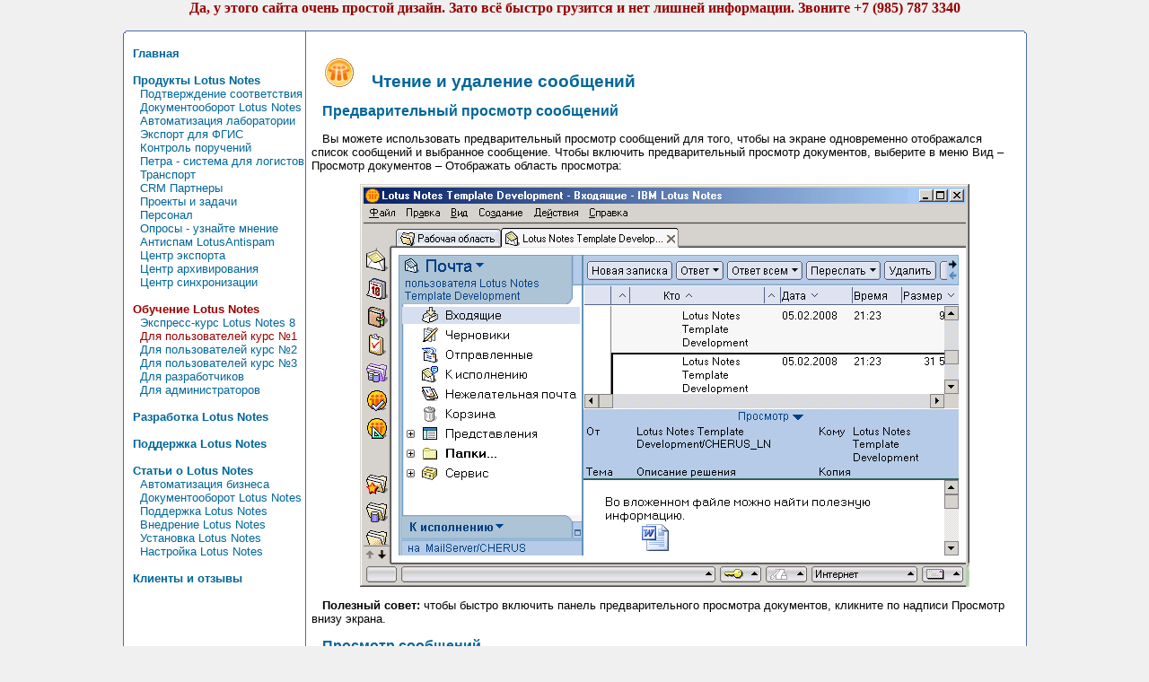

--- FILE ---
content_type: text/html; charset=windows-1251
request_url: http://lotusdom.com/education_user_1_17.html
body_size: 3331
content:
<html>
<head>
<title>Lotus Notes для пользователя. Базовые возможности. Чтение и удаление сообщений.</title>
<meta name="description" content="Обучение пользователей. Lotus Notes для пользователя. Базовые возможности. Чтение и удаление сообщений.">
<meta name="keywords" content="Lotus Notes,Обучение,Пользователь,Стандартные функции,Лотус,Почта,Открытие,Предварительный просмотр,Сортировка,Папка">
<meta name="robots" content="index, follow">
<link href="style.css" type="text/css" rel="stylesheet">
<link rel="shortcut icon" href="img/lotus.ico">
</head>


<body>

<p align="center"><font style="color:990000;align=center;"><b>Да, у этого сайта очень простой дизайн. Зато всё быстро грузится и нет лишней информации. Звоните +7 (985) 787 3340</b></font></p>

<table cellpadding="0" cellspacing="0" align="center" border="0" width="1">


<tr>
<td></td>
<td></td>
<td background="img/blue_px.gif" colspan="3"><img src="img/blue_px.gif" border="0" width="1" height="1"></td>
<td></td>
<td></td>
</tr>


<tr>
<td></td>
<td><img src="img/blue_left_top.gif" border="0" width="2" height="2"></td>
<td bgcolor="FFFFFF"><img src="img/empty_px.gif" border="0" width="200" height="1"></td>
<td><img src="img/blue_px.gif" border="0" width="1" height="2"></td>
<td bgcolor="FFFFFF"><img src="img/empty_px.gif" border="0" width="800" height="1"></td>
<td><img src="img/blue_right_top.gif" border="0" width="2" height="2"></td>
<td></td>
</tr>


<tr bgcolor="FFFFFF">
<td background="img/blue_px.gif"><img src="img/blue_px.gif" border="0" width="1" height="1"></td>
<td></td>


<td valign="top">
<br>
<a href="index.html"> &nbsp; <b>Главная</b> </a><br>
<br>
<a href="products.html"> &nbsp; <b>Продукты Lotus Notes</b> </a><br>
	<a href="products_ps.html"> &nbsp;&nbsp;&nbsp; Подтверждение соответствия</a><br>
	<a href="products_workflow.html"> &nbsp;&nbsp;&nbsp; Документооборот Lotus Notes</a><br>
	<a href="products_lab.html"> &nbsp;&nbsp;&nbsp; Автоматизация лаборатории </a><br>
	<a href="products_ps.html"> &nbsp;&nbsp;&nbsp; Экспорт для ФГИС</a><br>

	<a href="products_kp.html"> &nbsp;&nbsp;&nbsp; Контроль поручений </a><br>
	<a href="products_petra.html"> &nbsp;&nbsp;&nbsp; Петра - система для логистов </a><br>
	<a href="products_transport.html"> &nbsp;&nbsp;&nbsp; Транспорт </a><br>
	<a href="products_partner.html"> &nbsp;&nbsp;&nbsp; CRM Партнеры </a><br>
	<a href="products_pt.html"> &nbsp;&nbsp;&nbsp; Проекты и задачи </a><br>
	<a href="products_staff.html"> &nbsp;&nbsp;&nbsp; Персонал </a><br>
	<a href="products_poll.html"> &nbsp;&nbsp;&nbsp; Опросы - узнайте мнение </a><br>
	<a href="products_lotusantispam.html"> &nbsp;&nbsp;&nbsp; Антиспам LotusAntispam </a><br>
	<a href="products_exportcentre.html"> &nbsp;&nbsp;&nbsp; Центр экспорта </a><br>
	<a href="products_archivecentre.html"> &nbsp;&nbsp;&nbsp; Центр архивирования </a><br>
	<a href="products_synccentre.html"> &nbsp;&nbsp;&nbsp; Центр синхронизации </a><br>
<br>
<a href="education.html" style="color:990000;"> &nbsp; <b>Обучение Lotus Notes</b> </a><br>
	<a href="education_user_express.html"> &nbsp;&nbsp;&nbsp; Экспресс-курс Lotus Notes 8 </a><br>
	<a href="education_user_1.html" style="color:990000;"> &nbsp;&nbsp;&nbsp; Для пользователей курс №1 </a><br>
	<a href="education_user_2.html"> &nbsp;&nbsp;&nbsp; Для пользователей курс №2 </a><br>
	<a href="education_user_3.html"> &nbsp;&nbsp;&nbsp; Для пользователей курс №3 </a><br>
	<a href="education_developer.html"> &nbsp;&nbsp;&nbsp; Для разработчиков </a><br>
	<a href="education_administrator.html"> &nbsp;&nbsp;&nbsp; Для администраторов </a><br>
<br>
<a href="development.html"> &nbsp; <b>Разработка Lotus Notes</b> </a><br>
<br>
<a href="support.html"> &nbsp; <b>Поддержка Lotus Notes</b> </a><br>
<br>
<a href="articles.html"> &nbsp; <b>Статьи о Lotus Notes</b> </a><br>
	<a href="articles_automation.html"> &nbsp;&nbsp;&nbsp; Автоматизация бизнеса </a><br>
	<a href="products_workflow.html"> &nbsp;&nbsp;&nbsp; Документооборот Lotus Notes </a><br>
	<a href="articles_support.html"> &nbsp;&nbsp;&nbsp; Поддержка Lotus Notes </a><br>
	<a href="articles_implementation.html"> &nbsp;&nbsp;&nbsp; Внедрение Lotus Notes </a><br>
	<a href="articles_setup.html"> &nbsp;&nbsp;&nbsp; Установка Lotus Notes </a><br>
	<a href="articles_configuration.html"> &nbsp;&nbsp;&nbsp; Настройка Lotus Notes </a><br>
<br>
<a href="customers.html"> &nbsp; <b>Клиенты и отзывы</b> </a>
</td>


<td background="img/blue_px.gif"></td>


<td>

<table cellpadding="3" cellspacing="3" border="0" width="100%"><tr><td>

	<H1><br> &nbsp;&nbsp; <img src="img/lotus_notes.gif" border="0"> &nbsp;&nbsp; Чтение и удаление сообщений </H1>
	<H2>&nbsp;&nbsp; Предварительный просмотр сообщений </H2>
		<p>&nbsp;&nbsp; Вы можете использовать предварительный просмотр сообщений для того, чтобы на экране одновременно отображался список сообщений и выбранное сообщение. Чтобы включить предварительный просмотр документов, выберите в меню Вид – Просмотр документов – Отображать область просмотра: </p>
		<p align="center"><img src="img/education/education_user_1_17_preview.gif" border="0"></p>
		<p>&nbsp;&nbsp; <b>Полезный совет:</b> чтобы быстро включить панель предварительного просмотра документов, кликните по надписи Просмотр внизу экрана. </p>
	<H2>&nbsp;&nbsp; Просмотр сообщений </H2>
		<p>&nbsp;&nbsp; Если Вы открыли сообщение на экран, то оно сразу помечается как прочитанное – теперь в списке сообщений оно будет отображаться не красным, а черным текстом. Вы также можете пометить сообщение как прочитанное, не открывая его – для этого выделите сообщение и нажмите на клавиатуре клавишу Insert. Этой же клавишей Вы можете пометить ранее прочитанное сообщение как непрочитанное. </p>
		<p>&nbsp;&nbsp; <b>Примечание:</b> Вы можете менять статус о прочтении сразу у нескольких сообщений – выберите сообщения и нажмите клавишу Insert. </p>
		<p>&nbsp;&nbsp; Чтобы открыть следующее сообщение, не закрывая текущее, просто нажмите на клавиатуре клавишу Enter. Lotus Notes закроет текущее и откроет следующее сообщение. Чтобы открыть предыдущее сообщение, используйте клавишу Backspace. </p>
	<H2>&nbsp;&nbsp; Сортировка сообщений по папкам </H2>
		<p>&nbsp;&nbsp; Чтобы переместить сообщение в какую-либо папку, перетащите его мышкой из текущей папки в необходимую папку. Если сообщение открыто, то для перемещения его в папку используйте кнопку Папка – Переместить в папку… на панели кнопок. При этом сообщение переместиться в выбранную папку, а на экране откроется следующее сообщение. </p>
	<H2>&nbsp;&nbsp; Удаление сообщений </H2>
		<p>&nbsp;&nbsp; Чтобы удалить сообщение, выделите его в списке и нажмите на клавиатуре клавишу Delete. Вы также можете удалить сразу несколько сообщений – для этого выберите сообщения в списке и нажмите Delete. </p>
		<p>&nbsp;&nbsp; <b>Примечание:</b> удаленные сообщения хранятся несколько дней в Корзине, откуда их можно восстановить. </p>
		<p>&nbsp;&nbsp; Чтобы удалить открытое сообщение, также используйте клавишу Delete. При этом сообщение переместиться в Корзину, а на экране откроется следующее сообщение. </p>

	<table cellpadding="0" cellspacing="0" align="center" border="0" width="1"><tr><td>
		<img src="img/blue_px.gif" border="0" width="260" height="2">
	</td></tr></table>

	<p>
	<form action="http://subscribe.ru/member/quick" method="post">
		<input type="hidden" name="action" value="quick">
		<input type="hidden" name="grp" value="comp.soft.db.educationuser">
		&nbsp;&nbsp;Подписаться на рассылку <a href=http://subscribe.ru/catalog/comp.soft.db.educationuser>"Обучение пользователей Lotus Notes"</a>
		<input type="text" name="email" size="20" maxlength="100" value="ваш e-mail">
		<input src="img/subscribe.gif" value="" type="image">
		<input type="hidden" name="src" value="list_comp.soft.db.educationuser">
	</form>
	</p>

	<table cellpadding="0" cellspacing="0" align="center" border="0" width="1"><tr><td>
		<img src="img/blue_px.gif" border="0" width="600" height="2">
	</td></tr></table>

	<table cellpadding="3" cellspacing="3" align="center" valign="middle" border="0">
	<tr>
		<td width="1"><img src="img/mail.gif" border="0"></td>   <td nowrap="true"><a href="mailto:Lotus-1@yandex.ru">Lotus-1@yandex.ru</a>&nbsp;&nbsp;&nbsp;&nbsp;&nbsp;</td>
		<td width="1"><img src="img/phone.gif" border="0"></td>   <td nowrap="true"><font STYLE="font-size: 100%;">+7 (985) 787 3340&nbsp;&nbsp;&nbsp;&nbsp;&nbsp;&nbsp;&nbsp;&nbsp;</font></td>

	</tr>
	</table>

</td></tr></table>

</td>


<td></td>
<td background="img/blue_px.gif"><img src="img/blue_px.gif" border="0" width="1" height="1"></td>
</tr>


<tr>
<td></td>
<td><img src="img/blue_left_bot.gif" border="0" width="2" height="2"></td>
<td bgcolor="FFFFFF"></td>
<td><img src="img/blue_px.gif" border="0" width="1" height="2"></td>
<td bgcolor="FFFFFF"></td>
<td><img src="img/blue_right_bot.gif" border="0" width="2" height="2"></td>
<td></td>
</tr>


<tr>
<td></td>
<td></td>
<td background="img/blue_px.gif" colspan="3"><img src="img/blue_px.gif" border="0" width="1" height="1"></td>
<td></td>
<td></td>
</tr>


</table>

<br>

<!--SpyLOG-->
<span id="spylog2007813"></span><script type="text/javascript"> var spylog = { counter: 2007813, next: spylog }; document.write(unescape('%3Cscript src%3D"http' + (('https:' == document.location.protocol) ? 's' : '') + '://counter.spylog.com/cnt.js" defer="defer"%3E%3C/script%3E')); </script>
<!--SpyLOG-->

<!-- Yandex.Metrika counter --> <script type="text/javascript"> (function (d, w, c) { (w[c] = w[c] || []).push(function() { try { w.yaCounter44156159 = new Ya.Metrika({ id:44156159, clickmap:true, trackLinks:true, accurateTrackBounce:true, webvisor:true, trackHash:true }); } catch(e) { } }); var n = d.getElementsByTagName("script")[0], s = d.createElement("script"), f = function () { n.parentNode.insertBefore(s, n); }; s.type = "text/javascript"; s.async = true; s.src = "https://mc.yandex.ru/metrika/watch.js"; if (w.opera == "[object Opera]") { d.addEventListener("DOMContentLoaded", f, false); } else { f(); } })(document, window, "yandex_metrika_callbacks"); </script> <noscript><div><img src="https://mc.yandex.ru/watch/44156159" style="position:absolute; left:-9999px;" alt="" /></div></noscript> <!-- /Yandex.Metrika counter -->

</body>
</html>

--- FILE ---
content_type: text/css
request_url: http://lotusdom.com/style.css
body_size: 231
content:
a {font: 10pt Arial; text-decoration: none;}

a:link { color: #006699;}

a:visited { color: #006699;}

a:hover { color: #004070;}

a:active { color: #000055;} 


body {background: #F0F0F0; color: Black; margin: 0; padding: 0;}


table {color: black; font: 10pt Arial;}


H1 {font-size: 140%; color: #006699;}

H2 {font-size: 120%; color: #006699;}